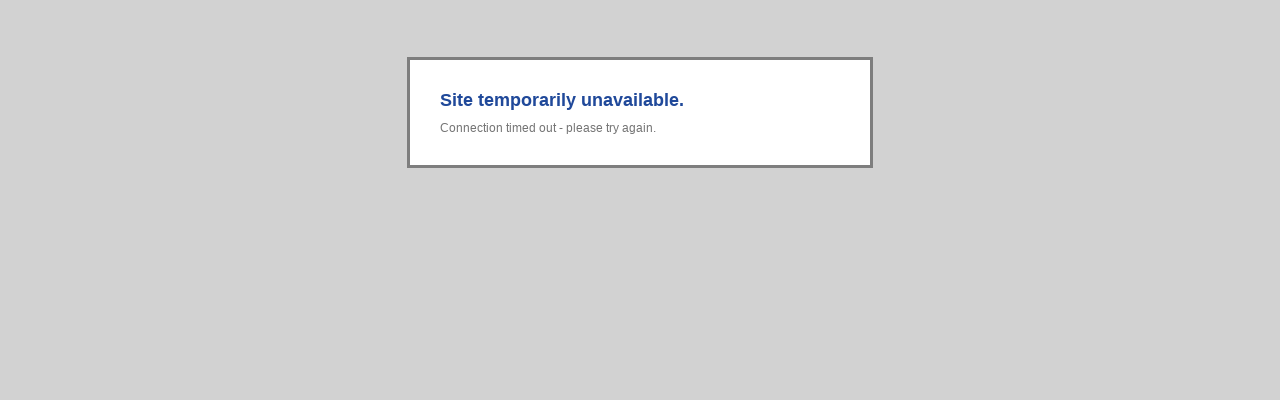

--- FILE ---
content_type: text/html;charset=utf-8
request_url: http://educatingtoday.com/blowings/forebridge618314.html
body_size: 1463
content:
<!DOCTYPE html PUBLIC "-//W3C//DTD XHTML 1.0 Strict//EN"
    "http://www.w3.org/TR/xhtml1/DTD/xhtml1-strict.dtd">

<html xmlns="http://www.w3.org/1999/xhtml" lang="en" xml:lang="en">
    <head>

        <!-- Flux Header Custom Code Start--><!-- Flux Header Custom Code End-->
        <meta http-equiv="content-type" content="text/html; charset=UTF-8" />
        <title>Unable to Serve This Request</title>
        <style type="text/css">
            body{
                font-family:'Lucida Grande', Tahoma, Arial, Verdana, sans-serif;
                background: #d2d2d2;
                font-size: 12px;
            }
            div#main{
                background-color: white;
                width: 400px;
                padding: 30px;
                border: 3px solid #7e7e7e;
                color: #757575;
                margin: 0 auto;
                display: block;
                margin-top: 57px;
            }
            h2#box {
                color: #20499a;
                margin: 0px;
                margin-bottom: 10px;
            }
            #centerImage{
                text-align:center;
            }
            #image{
                height:35px;
                width:244px;
            }
        </style>
    </head>
    <body>
        <div id="main">
            <h2 id="box">Site temporarily unavailable.</h2>
            Connection timed out - please try again.<br />
        </div>
    </body>
</html>
